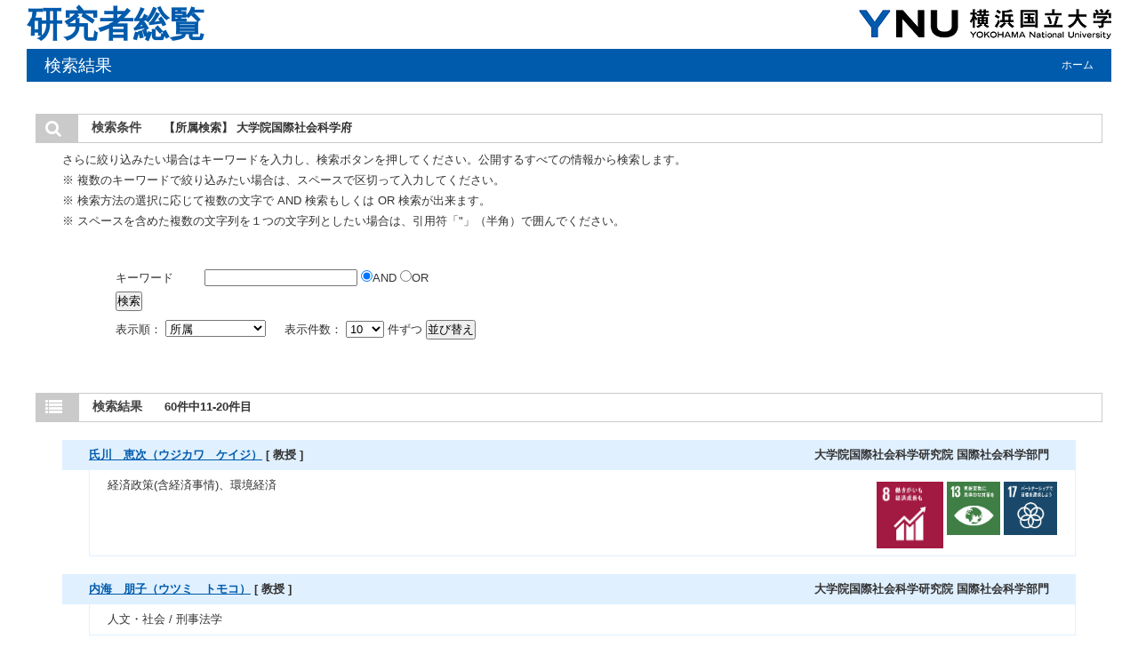

--- FILE ---
content_type: text/html;charset=UTF-8
request_url: https://er-web.ynu.ac.jp/search?m=affiliation&l=ja&s=1&p=2&a2=1000140&o=affiliation
body_size: 13132
content:
<!DOCTYPE html PUBLIC "-//W3C//DTD XHTML 1.0 Transitional//EN" "http://www.w3.org/TR/xhtml1/DTD/xhtml1-transitional.dtd">
<html xmlns="http://www.w3.org/1999/xhtml" xml:lang="ja" lang="ja">
<head>
<meta content="text/html; charset=UTF-8" http-equiv="Content-Type"/>
<meta content="text/javascript" http-equiv="Content-Script-Type"/>
<meta content="text/css" http-equiv="Content-Style-Type"/>
<meta content="IE=edge" http-equiv="x-ua-compatible"/>
<meta content="no-cache" http-equiv="Pragma"/>
<meta content="no-cache" http-equiv="Cache-Control"/>
<META CONTENT="NOARCHIVE" NAME="ROBOTS"/>
<title>研究者総覧 - 横浜国立大学</title>
<link href="/uedb/css/style.css" type="text/css" rel="stylesheet"/>
<link href="/uedb/css/soran.css" type="text/css" rel="stylesheet"/>
<link href="/uedb/css/font-awesome-4.3.0/css/font-awesome.css" type="text/css" rel="stylesheet"/>
<script xmlns="" src="https://www.googletagmanager.com/gtag/js?id=G-N1K8J59RW8" async=""></script><script>
		
		if (!document.location.hostname.match(/^(127\.|169\.254\.|192\.168|10\.|172\.(1[6-9]|2[0-9]|3[01])\.)/)) {
		
			window.dataLayer = window.dataLayer || [];
			function gtag(){dataLayer.push(arguments);}

			gtag('js', new Date());
			gtag('set', {
				'custom_map': {
					'dimension1': 'dimension1',

				}
			});

			gtag('config', 'G-N1K8J59RW8', {
				'dimension1': 'ja',

			});
		}
	</script>
</head>
<body>
<div id="wrapper">
<div id="header">
<center>
<table CELLPADDING="0" CELLSPACING="0" width="100%" border="0">
<tr>
<td background="/uedb/image/soran2.png" valign="middle" align="left">
<a style="text-decoration:none;" href="/index-j.jsp">
<div class="soran-title-ja">研究者総覧</div>
</a>
</td>
<td width="100%" background="/uedb/image/soran2.png" align="right">
<a href="http://www.ynu.ac.jp/index.html">
<img alt="横浜国立大学HPへ" border="0" src="/uedb/image/header_logo_ja.png"/>
</a>
</td>
</tr>
</table>
</center>
<div class="title">
<p>検索結果</p>
<ul>
<li>
<a href="/index-j.jsp">ホーム</a>
</li>
</ul>
</div>
</div>
<div style="background-image : url(/uedb/image/soranback.png);background-repeat:repeat;">
<br/>
<br/>
<div id="contents">
<div class="search">
<h3 class="red">
<span class="fa fa-search title-icon">　</span>
<span class="search_red">検索条件</span>
<span class="search_text">【所属検索】
		大学院国際社会科学府</span>
</h3>
<div class="search_form">
<div class="message">
<p>さらに絞り込みたい場合はキーワードを入力し、検索ボタンを押してください。公開するすべての情報から検索します。</p>
<p>※ 複数のキーワードで絞り込みたい場合は、スペースで区切って入力してください。</p>
<p>※ 検索方法の選択に応じて複数の文字で AND 検索もしくは OR 検索が出来ます。</p>
<p>※ スペースを含めた複数の文字列を１つの文字列としたい場合は、引用符「"」（半角）で囲んでください。</p>
</div>
<div class="inputaria">
<form action="/search" method="get" id="condition">
<p>
<input value="affiliation" name="m" type="hidden"/>
<input value="ja" name="l" type="hidden"/>
<input value="1" name="s" type="hidden"/>
<input value="1000140" name="a2" type="hidden"/>
</p>
<p>
<table style="border-collapse: collapse;">
<tr height="30">
<td width="100">
					キーワード
				</td>
<td>
<label>
<input maxlength="255" value="" name="k" class="search-text" id="search-keyword" type="text"/>
</label>
<label>
<input id="combination1" value="1" name="kc" type="radio" checked="checked"/>AND
		</label>
<label>
<input id="combination2" value="2" name="kc" type="radio"/>OR
		</label>
</td>
</tr>
<tr>
<td cols="2">
<label>
<input value="検索" name="search-submit" type="submit"/>
</label>
</td>
</tr>
</table>
</p>
<p>
<label>
				表示順：
				<select name="o" id="order">
<option value="title">職名</option>
<option value="affiliation" selected="selected">所属</option>
<option value="name-a">名前（ア－ワ）</option>
<option value="name-d">名前（ワ－ア）</option>
</select>
</label> 　
		<label>
				表示件数：
				<select name="pp" id="per-page">
<option value="10" selected="selected">10</option>
<option value="20">20</option>
<option value="30">30</option>
<option value="50">50</option>
<option value="100">100</option>
</select>
				件ずつ
			</label>
<label>
<input value="並び替え" name="sorting" type="submit"/>
</label>
</p>
</form>
</div>
</div>
</div>
<div class="search">
<h3 class="blue">
<span class="fa fa-list title-icon">　</span>
<span class="search_blue">検索結果</span>
<span class="search_text">60件中11-20件目</span>
</h3>
<ul class="result">
<li>
<h4>
<span class="left">
<a href="/html/UJIKAWA_Keiji/ja.html">氏川　恵次（ウジカワ　ケイジ）</a>
									 [ 教授 ]
								</span>
<span class="right">大学院国際社会科学研究院 国際社会科学部門</span>
</h4>
<p style="overflow:hidden;">
<span style="width:45%;float:left;">経済政策(含経済事情)、環境経済</span>
<span style="width:55%;float:right;text-align:right;">
<img title="８：働きがいも経済成長も" class="sdgs_main_icon sdgs_top" src="/uedb/image/icon/sdg_icon_08_ja.png"/>
<img title="１３：気候変動に具体的な対策を" class="sdgs_subs_icon sdgs_top" src="/uedb/image/icon/sdg_icon_13_ja.png"/>
<img title="１７：パートナーシップで目標を達成しよう" class="sdgs_subs_icon sdgs_top" src="/uedb/image/icon/sdg_icon_17_ja.png"/>
</span>
</p>
</li>
</ul>
<ul class="result">
<li>
<h4>
<span class="left">
<a href="/html/UTSUMI_Tomoko/ja.html">内海　朋子（ウツミ　トモコ）</a>
									 [ 教授 ]
								</span>
<span class="right">大学院国際社会科学研究院 国際社会科学部門</span>
</h4>
<p style="overflow:hidden;">
<span style="width:45%;float:left;">人文・社会 / 刑事法学</span>
<span style="width:55%;float:right;text-align:right;"/>
</p>
</li>
</ul>
<ul class="result">
<li>
<h4>
<span class="left">
<a href="/html/OTAKA_Satoru/ja.html">大雄　智（オオタカ　サトル）</a>
									 [ 教授 ]
								</span>
<span class="right">大学院国際社会科学研究院 国際社会科学部門</span>
</h4>
<p style="overflow:hidden;">
<span style="width:45%;float:left;">人文・社会 / 会計学</span>
<span style="width:55%;float:right;text-align:right;">
<img title="１２：つくる責任 つかう責任" class="sdgs_main_icon sdgs_top" src="/uedb/image/icon/sdg_icon_12_ja.png"/>
<img title="１６：平和と公正をすべての人に" class="sdgs_subs_icon sdgs_top" src="/uedb/image/icon/sdg_icon_16_ja.png"/>
<img title="１７：パートナーシップで目標を達成しよう" class="sdgs_subs_icon sdgs_top" src="/uedb/image/icon/sdg_icon_17_ja.png"/>
</span>
</p>
</li>
</ul>
<ul class="result">
<li>
<h4>
<span class="left">
<a href="/html/ONUMA_Masaya/ja.html">大沼　雅也（オオヌマ　マサヤ）</a>
									 [ 教授 ]
								</span>
<span class="right">大学院国際社会科学研究院 国際社会科学部門</span>
</h4>
<p style="overflow:hidden;">
<span style="width:45%;float:left;">人文・社会 / 経営学</span>
<span style="width:55%;float:right;text-align:right;">
<img title="９：産業と技術革新の基盤をつくろう" class="sdgs_main_icon sdgs_top" src="/uedb/image/icon/sdg_icon_09_ja.png"/>
<img title="３：すべての人に健康と福祉を" class="sdgs_subs_icon sdgs_top" src="/uedb/image/icon/sdg_icon_03_ja.png"/>
</span>
</p>
</li>
</ul>
<ul class="result">
<li>
<h4>
<span class="left">
<a href="/html/OMORI_Akira/ja.html">大森　明（オオモリ　アキラ）</a>
									 [ 教授 ]
								</span>
<span class="right">大学院国際社会科学研究院 国際社会科学部門</span>
</h4>
<p style="overflow:hidden;">
<span style="width:45%;float:left;">人文・社会 / 会計学</span>
<span style="width:55%;float:right;text-align:right;">
<img title="６：安全な水とトイレを世界中に" class="sdgs_main_icon sdgs_top" src="/uedb/image/icon/sdg_icon_06_ja.png"/>
<img title="７：エネルギーをみんなに そしてクリーンに" class="sdgs_subs_icon sdgs_top" src="/uedb/image/icon/sdg_icon_07_ja.png"/>
<img title="１３：気候変動に具体的な対策を" class="sdgs_subs_icon sdgs_top" src="/uedb/image/icon/sdg_icon_13_ja.png"/>
</span>
</p>
</li>
</ul>
<ul class="result">
<li>
<h4>
<span class="left">
<a href="/html/OKANIWA_Kanji/ja.html">岡庭　幹司（オカニワ　マサシ）</a>
									 [ 准教授 ]
								</span>
<span class="right">大学院国際社会科学研究院 国際社会科学部門</span>
</h4>
<p style="overflow:hidden;">
<span style="width:45%;float:left;">人文・社会 / 民事法学</span>
<span style="width:55%;float:right;text-align:right;"/>
</p>
</li>
</ul>
<ul class="result">
<li>
<h4>
<span class="left">
<a href="/html/OGAWA_Shogo/ja.html">小川　翔吾（オガワ　ショウゴ）</a>
									 [ 准教授 ]
								</span>
<span class="right">大学院国際社会科学研究院 国際社会科学部門</span>
</h4>
<p style="overflow:hidden;">
<span style="width:45%;float:left;">マクロ経済学、不均衡経済学、経済動学</span>
<span style="width:55%;float:right;text-align:right;">
<img title="１０：人や国の不平等をなくそう" class="sdgs_main_icon sdgs_top" src="/uedb/image/icon/sdg_icon_10_ja.png"/>
</span>
</p>
</li>
</ul>
<ul class="result">
<li>
<h4>
<span class="left">
<a href="/html/OGAWA_Shin-ichi/ja.html">小川　慎一（オガワ　シンイチ）</a>
									 [ 教授 ]
								</span>
<span class="right">大学院国際社会科学研究院 国際社会科学部門</span>
</h4>
<p style="overflow:hidden;">
<span style="width:45%;float:left;">人文・社会 / 社会学</span>
<span style="width:55%;float:right;text-align:right;">
<img title="８：働きがいも経済成長も" class="sdgs_main_icon sdgs_top" src="/uedb/image/icon/sdg_icon_08_ja.png"/>
<img title="９：産業と技術革新の基盤をつくろう" class="sdgs_subs_icon sdgs_top" src="/uedb/image/icon/sdg_icon_09_ja.png"/>
<img title="１０：人や国の不平等をなくそう" class="sdgs_subs_icon sdgs_top" src="/uedb/image/icon/sdg_icon_10_ja.png"/>
</span>
</p>
</li>
</ul>
<ul class="result">
<li>
<h4>
<span class="left">
<a href="/html/OKUMURA_Tsunao/ja.html">奥村　綱雄（オクムラ　ツナオ）</a>
									 [ 教授 ]
								</span>
<span class="right">大学院国際社会科学研究院 国際社会科学部門</span>
</h4>
<p style="overflow:hidden;">
<span style="width:45%;float:left;">人文・社会 / 理論経済学、人文・社会 / 経済統計</span>
<span style="width:55%;float:right;text-align:right;">
<img title="４：質の高い教育をみんなに" class="sdgs_main_icon sdgs_top" src="/uedb/image/icon/sdg_icon_04_ja.png"/>
<img title="８：働きがいも経済成長も" class="sdgs_subs_icon sdgs_top" src="/uedb/image/icon/sdg_icon_08_ja.png"/>
<img title="１０：人や国の不平等をなくそう" class="sdgs_subs_icon sdgs_top" src="/uedb/image/icon/sdg_icon_10_ja.png"/>
</span>
</p>
</li>
</ul>
<ul class="result">
<li>
<h4>
<span class="left">
<a href="/html/KANEKO_Akira/ja.html">金子　章（カネコ　アキラ）</a>
									 [ 教授 ]
								</span>
<span class="right">大学院国際社会科学研究院 国際社会科学部門</span>
</h4>
<p style="overflow:hidden;">
<span style="width:45%;float:left;">人文・社会 / 刑事法学</span>
<span style="width:55%;float:right;text-align:right;"/>
</p>
</li>
</ul>
<div class="pagenavi">
<p>
<a href="/search?m=affiliation&amp;l=ja&amp;s=1&amp;p=1&amp;a2=1000140&amp;o=affiliation">
<span class="fa fa-caret-left">　</span>
</a>&nbsp;
<a href="/search?m=affiliation&amp;l=ja&amp;s=1&amp;p=1&amp;a2=1000140&amp;o=affiliation">前のページ</a>&nbsp;-&nbsp;<a href="/search?m=affiliation&amp;l=ja&amp;s=1&amp;p=3&amp;a2=1000140&amp;o=affiliation">次のページ</a>&nbsp;
<a href="/search?m=affiliation&amp;l=ja&amp;s=1&amp;p=3&amp;a2=1000140&amp;o=affiliation">
<span class="fa fa-caret-right">　</span>
</a>
</p>
<ul class="navi">
<li>
<a href="/search?m=affiliation&amp;l=ja&amp;s=1&amp;p=1&amp;a2=1000140&amp;o=affiliation">1</a>
</li>
<li>
<span class="pagenow">2</span>
</li>
<li>
<a href="/search?m=affiliation&amp;l=ja&amp;s=1&amp;p=3&amp;a2=1000140&amp;o=affiliation">3</a>
</li>
<li>
<a href="/search?m=affiliation&amp;l=ja&amp;s=1&amp;p=4&amp;a2=1000140&amp;o=affiliation">4</a>
</li>
<li>
<a href="/search?m=affiliation&amp;l=ja&amp;s=1&amp;p=5&amp;a2=1000140&amp;o=affiliation">5</a>
</li>
<li>
<a href="/search?m=affiliation&amp;l=ja&amp;s=1&amp;p=6&amp;a2=1000140&amp;o=affiliation">6</a>
</li>
</ul>
</div>
</div>
</div>
<div class="pagereset">
<a href="#header">このページの先頭へ▲</a>
</div>
<div id="footer">
<p class="copyright">Copyright &copy; Yokohama National University, All Rights Reserved.</p>
</div>
</div>
</div>
</body>
</html>


--- FILE ---
content_type: text/css
request_url: https://er-web.ynu.ac.jp/uedb/css/style.css
body_size: 19762
content:
@charset "UTF-8";

* {
	margin:0;
	padding:0;
}
body {
	background:#fff;
	color:#333;
	font-size:100%;
	min-width:850px;

	/*behavior:url(iefixed.htc);*/
	padding:0 30px;
}
div#wrapper {
	background:#fff;
}
	* html body {
	}
	* html div#wrapper {
		float:left;
		position:relative;
	}

a:link {
	color: #91CAFC;
}
a:visited {
	color: #91CAFC;
}
a:hover {
	color: #99F;
}
img {
	border:0;
}
	div.home:after, div#contents:after, div.search h3:after, ul.result h4:after {
		clear:both;
		content:"";
		display:block;
		height:0;
		overflow:hidden;
	}
	/*\*/
	* html div.home, *html div#contents, *html div.search h3, *html ul.result h4 {
		height:0em;
		overflow:visible;
	}

/* common
======================================== */

/* header
-------------------- */
div#header {
	width:100%;
}

/* h2 + navi */
div.title {
	/* background:url(../image/bg_title.gif) repeat-x top; */
	clear:both;
	color:#fff;
	height:37px;
	width:100%;
}
div.title p {
	float:left;
	font-size:120%;
	margin:6px 0 0 20px;
}
div.title ul {
	float:right;
	list-style:none;
	padding-top:10px;
}
		div.title ul li {
			display:inline;
			float:left;
			font-size:76%;
			margin:0 20px 0 0;
		}
		div.title ul li a:link, div.title ul li a:visited {
			color:#fff;
			text-decoration:none;
		}
		div.title ul li a:hover {
			color:#fff;
			text-decoration:underline;
		}

/* contents
-------------------- */
div#contents {
	clear:both;
  	margin:0px 10px 10px;
}

/* pagetop */
div.pagereset {
	clear:both;
	font-size:76%;
	padding:20px 30px 10px 0;
	text-align:right;
}
/* paging */
div.search div.pagenavi {
	background:#eee;
	border:1px solid #ccc;
	font-size:76%;
}
div.search div.pagenavi p {
	background:#fff;
	padding:5px;
	text-align:center;
}
	div.search div.pagenavi p img {
		border:1px solid #ccc;
		vertical-align:middle;
	}
	div.search div.pagenavi p a:link img, div.search div.pagenavi p a:visited img {
		border:1px solid #004892;
	}
	div.search div.pagenavi p a:hover img {
		border:1px solid #297acc;
	}
div.search div.pagenavi ul.navi {
	list-style:none;
	padding:5px;
	text-align:center;
	width:0px auto;
}
	div.search div.pagenavi ul.navi li {
		display:inline;
		padding:5px;
	}
		div.search div.pagenavi ul.navi li span.pagenow {
			font-weight:bold;
		}

/* footer
-------------------- */
div#footer {
	/*clear:both;*/
	width:100%;
}

/* ### 2019/02/08 kusakabe add start */
div#footer p.information {
	color:#999;
	font-size:66.5%;
	padding:0 20px 20px 20px;
	text-align:left;
}
/* ### 2019/02/08 kusakabe add end */

/* copyright */
div#footer p.copyright {
	color:#999;
	font-size:66.5%;
	padding:0 20px 20px 20px;
	text-align:right;
}


/* for home
======================================== */
div#column {
	/*clear:both;*/
	margin-top:30px;
}
div#column div#homeside {
	display:inline;
	float:left;
	padding-right:30px;
	/* width:300px; */
  	width:320px;
}

div#column div#homemain {
	/* margin-left:330px; */
  	margin-left:350px;
}

/* ### 2019/01/15 yuya upd start */
div.home {
	/*background:url(../image/bg_home.gif) repeat-y left top;*/
	border:1px solid  #005BAC;
	padding-bottom:10px;
	height:1%;
}
div.home h3 {
	/* background:url(../image/bg_subtitle_right.gif) no-repeat left top; */
	color: #005BAC;
	height:40px;
	padding:20px 0 0 20px;
	border-style: none solid none solid;
	border-color: #005BAC;
	border-width: 0px 0px 0px 20px;
}

/*
div.home div.box {
	margin-left:60px;
	padding:0 10px;
}
*/
/* ### 2019/01/15 yuya upd end */

div.home div.box div.text {
	background:url(../image/sep_side.gif) repeat-x top left;
	padding:20px 10px 0 10px;
}
	div.home div.box div.text div.left {
		display:block;
		float:left;
	}
	div.home div.box div.text div.right {
		display:block;
		margin-left:250px;
	}
div.home div.box div.text p {
	font-size:82.25%;
	margin-bottom:5px;
}
	div.home div.box div.text div.list {
		display:block;
		float:left;
		height:1%;
		width:49%;
	}
div.home-sdgs {
 	display: inline-block;
}
ul.tree {
	font-size:82.25%;
	list-style:none;
	margin:0 10px;
}
	ul.tree li {
		display:block;
		margin-bottom:5px;
	}
		ul.tree li img {
			border:none;
			margin:3px 5px 0 0;
		}
	ul.tree li.li_squ {
		background:url(../image/li_src_square.png) no-repeat 0 3px;
		display:block;
		padding-left:17px;
	}
		ul.tree ul {
			list-style:none;
		}
			ul.tree ul li {
				/* background:url(../image/li_src_disc.gif) no-repeat 0 3px; */
				display:block;
				margin:5px 0 0 20px;
				padding-left:17px;
			}


/* for search
======================================== */
h3.title {
	/* background:url(../image/bg_subtitle_right.gif) no-repeat left; */
	border:1px solid #cacaca;
	color:#444444;
	/* height:40px; */
	height:60px;
	margin-bottom:20px;
	/* padding:20px 0 0 70px; */

}
/* search-name */
div.search_name {
	font-size:82.25%;
	padding:0 20px;
}
div.search_name p.mes {
	/* background:url(../image/icon_c.png) no-repeat left top; */
	padding-left:15px;
}
div.inputaria {
	background:#fff;
	height:1%;
	margin-top:20px;
	padding:20px 30px;
}
div.search_button {
	background:#eee;
	height:275px;
	margin-top:20px;
	padding:15px 25px;
}
	div.search_button div {
		width:700px;
	}
	div.search_button div.name_button_base {
	position:relative;
	width:40px !important;
	height:40px;
	}

	div.search_button div.name_button_char {
	font-family: 'HGゴシックE',monospace;
	font-weight: bold;
    height: 40px;
    width: 40px;
    top: 50%;
    left:0;
    margin-top: -10px;
    position: absolute;
    text-align: center;
    }
		div.search_button div div.panel {
			background:url(../image/sep_table.gif) repeat-y left;
			float:left;
			height:265px;
			margin:5px;
			width:4px;
		}
table.japanese, table.english {
	float:left;
}
	table.japanese td, table.english td{
/* ### 2012/02/01 M.Abe UPD START */
/* ### 2019/01/15 yuya upd start */
/* 		background:#048DFF; */
		background:#005BAC;
/* ### 2019/01/15 yuya upd end */
/* ### 2012/02/01 M.Abe UPD END */
		color: #eeeeee;
		font-size: 20px;
		text-align: center;
		width:40px;
		height:40px;

	}

	table.english td.white{
		background:#eeeeee;
		color: #eeeeee;
		font-size: 20px;
		text-align: center;
		width:40px;
		height:40px;
	}

input.clear_image{
	position:absolute;
	top:0px;
	left:0px;
	width:40px;
	height:40px;

}

/* for result
======================================== */
div.search {

}
/* h3 */
div.search h3 {
	height:1%;
	/* padding-left:30px; */
}
div.search h3.red {
	/* background:url(../image/bg_search_right.gif) no-repeat left top; */
	border:1px solid #cacaca;
}
div.search h3.blue {
	/* background:url(../image/bg_search_down.gif) no-repeat left top; */
	border:1px solid #cacaca;
}
div.search h3 span {
	display:block;
	float:left;
	font-size:90%;
	/*height:25px;*/
	text-align:center;
}
div.search h3 span.search_red {
	background:#fff;
	color:  #001E6A;
	height:25px;
	padding:5px 15px 0 15px;
}
div.search h3 span.search_blue {
/* background:#eee */;
	color: #444444;
	height:25px;
	padding:5px 15px 0 15px;
}
div.search h3 span.search_text {
	font-size:82.25%;
	margin-left:10px;
	padding:6px 0 3px 0;
	text-align:left;
	width:80%;
}
/* form */
div.search div.search_form {
	clear:both;
	font-size:82.25%;
	padding:0 30px;
}
div.search div.search_form div.message {
	padding:10px 0 5px 0;
}
div.search div.search_form div.message p {
	margin-bottom:5px;
}
div.search div.search_form div.inputaria {
	background:#fff;
	margin:0 0 30px 0;
	padding:20px 60px;
}
div.search div.search_form div.inputaria p {
	margin-bottom:10px;
}
/* result */
div.search ul.result {
	list-style:none;
	margin:20px 0;
}
div.search ul.result li {
	margin:0 30px 15px 30px;
}
div.search ul.result li h4 {
	background: #E0F0FF;
	border:none;
	font-size:82.25%;
	height:1%;
	padding:8px 30px;
}
div.search ul.result li h4 span.left {
	float:left;
	width:69%;
}
div.search ul.result li h4 span.right {
	float:right;
	text-align:right;
	width:29%;
}
div.search ul.result li p {
	border-right:1px solid #E0F0FF;
	border-bottom:1px solid #E0F0FF;
	border-left:1px solid #E0F0FF;
	clear:both;
	font-size:82.25%;
	margin:0 0 0 30px;
	padding:8px 20px;
}

div.search ul.result li p span.highlight {
	font-weight: bold;
	background-color: #FFFF66;
}

/* for detail
======================================== */
/* tab */
div.menu {
	background:#eee url(../image/bg_menu01.gif) repeat-x top;
	height:35px;
	width:100%;
}
div.menu div {
	background:#eee url(../image/bg_menu01start.gif) no-repeat top;
	display:block;
	float:left;
	height:35px;
	width:22px;
}
div.menu ul {
	display:inline;
	float:left;
	list-style:none;
	height:35px;
}
	div.menu ul li {
		background:url(../image/sep_menu.gif) no-repeat right;
		display:inline;
		float:left;
		font-size:90%;
		height:35px;
	}
	div.menu ul li.active {
		background:url(../image/bg_menu02.gif) repeat-x right;
	}
	div.menu ul li a {
		display:block;
		font-weight:bold;
		padding:9px 20px 9px 18px;
		text-align:center;
	}
	div.menu ul li a:link, div.menu ul li a:visited, div.menu ul li a:hover {
		color: #76bfff;
		text-decoration:none;
	}
	div.menu ul li a:hover {
		color: #99F;
		background:url(../image/bg_menu02.gif) repeat-x right;
		text-decoration:none;
	}
	div.menu ul li.active a:hover {
		color: #99F;
		background:url(../image/bg_menu02.gif) repeat-x right;
		text-decoration:none;
	}

/* sidemenu */
div#sidebar {
	display:inline;
	float:left;
	width:200px;
}
	div#sidebar div.names {
/* ### 2012/02/01 M.Abe UPD START */
		background:#4c3280 url(../image/bg_side_head.gif) no-repeat right;
		color:#fff;
/* ### 2012/02/01 M.Abe UPD END */
		margin-bottom:20px;
		padding:20px;
	}
	div#sidebar div.names p.rubi {
		font-size:66.5%;
	}

	div#sidebar div.names h3 {
		font-size:130%;
	}
	div#sidebar div.names p.aff {
		font-size:76%;
		margin-top:10px;
	}

	div#sidebar div.data {
		border:1px solid  #76bfff;
	}
	div#sidebar div.data h3 {
		/* background:#eee url(../image/bg_subtitle_down.gif) no-repeat left; */
		background-color: #005BAC;
	    color: #fff;
	    /* font-size: 1.9em; */
	    /* height: 30px; */
	    /* padding: 20px 5px 10px 65px; */
	    font-size: 1.2em;
	    height: 10px;
	    padding: 3px 55px 20px 15px;
	    width: 128px;
	    font-weight: 300;
	}
	div#sidebar div.data ul {
		list-style:none;
		padding:10px 5px 0 5px;
	}
	div#sidebar div.data ul li {
		/* background:url(../image/sep_side.gif) repeat-x left top; */
		font-size:82.25%;
		/* padding:14px 0 10px 0; */
		padding:5px 0 15px 0;
	}
	div#sidebar div.data ul li p {
		/* background:url(../image/icon_arrow01.gif) no-repeat left 2px; */
/* ### 2018/11/05 kumagai upd start */
/* サイドメニューのインデントを合わせる */
		/* padding-left:15px; */
		padding-left:45px;
		text-indent:-15px;
/* ### 2018/11/05 kumagai upd end */
	}
	div#sidebar p.date {
		color:#777;
		font-size:66.5%;
		margin-top:5px;
		text-align:right;
	}
	/* ### 2016/02/24 add start */
	div#sidebar a:visited {
/* ### 2018/11/06 kumagai upd start */
/*		color: #006FBF;*/
		color: #005BAC;
/* ### 2018/11/06 kumagai upd end */
	}
	/* ### 2016/02/24 add end */
	/* ### 2016/03/01 add start */
	div#sidebar a:hover {
		color: #001E6A;
	}
	/* ### 2016/03/01 add end */


/* data */
div#main {
	margin-left:220px;
}

div#main div.photo {
	background:#fff;
	float:right;
	position: relative;
	z-index: 1;
}
	div#main div.photo p {
		/* border:1px solid #ccc; */
		margin:0 0 10px 10px;
		padding:5px;
		/* text-align:right; */
		/* width:120px; */
		min-width: 120px;
		height:100%;
	}
div#main div.text {
	padding-bottom:20px;
}

div#main div.text h3 {
/* ### 2012/02/01 M.Abe UPD START */
	background: #4c3280;
/* ### 2012/02/01 M.Abe UPD END */
	color:#fff;
	font-size:100%;
	/* height:1.3em; */
	margin-bottom:10px;
	padding:4px 25% 4px 8px;
	position: relative;
}
div#main div.text h3 span.left {
	/* float:left; */
	/* width:60%; */
}
div#main div.text h3 span.right {
	/* float:right; */
	font-size:76%;
	font-weight:normal;
	padding-top:3px;
	text-align:right;
	/* width:38%; */
	position: absolute;
	top: 4px;
	right: 8px;
}
	div#main div.text h3 span a:link,
	div#main div.text h3 span a:visited,
	div#main div.text h3 span a:hover {
		color:#fff;
		text-decoration:underline;
	}

div#main div.text p {
	font-size:90%;
	line-height:140%;
	margin-left:1.5em;
}
div#main div.text ul {
	margin-left:1.5em;
}
div#main div.text ul li {
	margin-bottom:10px;
}

div#main div.text ul li p {
	margin-left:0;
}

div#main div.text ul li p.title {
	font-weight: bold;
}

div#main div.text ul li p.small {
	font-size: 75%;
}

div#main div.text ul li p span.highlight {
	font-weight: bold;
	background-color: #FFFF66;
}

/* pagetop */
div.pagetop  {
	font-size:76%;
	padding-top:10px;
	text-align:right;
}

div#javaoff {
	border: 5px double #F09;
	margin:10px 0px
}

div#javaoff p {
	text-align:center;
	padding:30px 30px;
	color:#F09;
	font-size:120%;
	font-weight:bold;
}

span.highlight {
	font-weight: bold;
	background-color: #FFFF66;
}

td.photo {
	vertical-align:top
}
td.rowtitle {
	width: 200px;
	color: #D14836;
	font-weight: bold;
	font-size: 100%;
	vertical-align:top
}

table.gyoseki-table {
	border-collapse: collapse;
	width: 100%;
	font-size: 90%;
}

table.gyoseki-table td {
	border: solid 1px #D2D2D2;
	padding:10px 10px 5px 5px;
}

img.photo {
	min-width: 120px;
	max-width: 160px;
}

a.link {
	background:linear-gradient(to bottom, #EEEEEE 0%, #DDDDDD 68%, #CCCCCC 91%, #AAAAAA 99%, #f5f5f5 100%); 
	border: 1px solid #DDD; 
	border-radius: 8px; 
	color: #111 ! important;
	padding: 0px 20px;
	font-size:12px;
	text-decoration: none;
	margin-left: 5px;
}

/* ### 2018/10/12 yuya add start */
a.link-doi {
	background:linear-gradient(to bottom, #FCD5B5 0%, #FCD5B5 68%, #FCD5B5 91%, #FCD5B5 99%, #FCD5B5 100%); 
	border: 1px solid #FCD5B5; 
	border-radius: 8px; 
	color: #111 ! important;
	padding: 0px 20px;
	font-size:12px;
	text-decoration: none;
	margin-left: 5px;
}

a.link-pubmed {
	background:linear-gradient(to bottom, #B9CDE5 0%, #B9CDE5 68%, #B9CDE5 91%, #B9CDE5 99%, #B9CDE5 100%); 
	border: 1px solid #B9CDE5; 
	border-radius: 8px; 
	color: #111 ! important;
	padding: 0px 20px;
	font-size:12px;
	text-decoration: none;
	margin-left: 5px;
}

a.link-pubmed-central {
	background:linear-gradient(to bottom, #d2afdf 0%, #d2afdf 68%, #d2afdf 91%, #d2afdf 99%, #d2afdf 100%); 
	border: 1px solid #d2afdf; 
	border-radius: 8px; 
	color: #111 ! important;
	padding: 0px 20px;
	font-size:12px;
	text-decoration: none;
	margin-left: 5px;
}

a.link-cinii {
	background:linear-gradient(to bottom, #80CCCC 0%, #80CCCC 68%, #80CCCC 91%, #80CCCC 99%, #80CCCC 100%); 
	border: 1px solid #80CCCC; 
	border-radius: 8px; 
	color: #111 ! important;
	padding: 0px 20px;
	font-size:12px;
	text-decoration: none;
	margin-left: 5px;
}

a.link-cinii-books {
	background:linear-gradient(to bottom, #4185EA 0%, #4185EA 68%, #4185EA 91%, #4185EA 99%, #4185EA 100%); 
	border: 1px solid #4185EA; 
	border-radius: 8px; 
	color: #111 ! important;
	padding: 0px 20px;
	font-size:12px;
	text-decoration: none;
	margin-left: 5px;
}

a.link-jglobal {
	background:linear-gradient(to bottom, #89AEDD 0%, #89AEDD 68%, #89AEDD 91%, #89AEDD 99%, #89AEDD 100%); 
	border: 1px solid #89AEDD; 
	border-radius: 8px; 
	color: #111 ! important;
	padding: 0px 20px;
	font-size:12px;
	text-decoration: none;
	margin-left: 5px;
}

a.link-arxiv {
	background:linear-gradient(to bottom, #F08F8F 30%, #F08F8F 68%, #F08F8F 91%, #F08F8F 99%, #F08F8F 100%); 
	border: 1px solid #F08F8F; 
	border-radius: 8px; 
	color: #111 ! important;
	padding: 0px 20px;
	font-size:12px;
	text-decoration: none;
	margin-left: 5px;
}

a.link-asin {
	background:linear-gradient(to bottom, #C6DBB0 0%, #C6DBB0 68%, #C6DBB0 91%, #C6DBB0 99%, #C6DBB0 100%); 
	border: 1px solid #C6DBB0; 
	border-radius: 8px; 
	color: #111 ! important;
	padding: 0px 20px;
	font-size:12px;
	text-decoration: none;
	margin-left: 5px;
}

a.link-amazon {
	background:linear-gradient(to bottom, #F0F08D 0%, #F0F08D 68%, #F0F08D 91%, #F0F08D 99%, #F0F08D 100%); 
	border: 1px solid #F0F08D; 
	border-radius: 8px; 
	color: #111 ! important;
	padding: 0px 20px;
	font-size:12px;
	text-decoration: none;
	margin-left: 5px;
}

a.link-scopus {
	background:linear-gradient(to bottom, #FFCC00 0%, #FFCC00 68%, #FFCC00 91%, #FFCC00 99%, #FFCC00 100%); 
	border: 1px solid #FFCC00; 
	border-radius: 8px; 
	color: #111 ! important;
	padding: 0px 20px;
	font-size:12px;
	text-decoration: none;
	margin-left: 5px;
/* 	pointer-events: none; */
}

a.link-wos {
	background:linear-gradient(to bottom, #cacaca 0%, #cacaca 68%, #cacaca 91%, #cacaca 99%, #cacaca 100%); 
	border: 1px solid #cacaca;
	border-radius: 8px;
	color: #111 ! important;
	padding: 0px 20px;
	font-size:12px;
	text-decoration: none;
	margin-left: 5px;
}
/* ### 2018/11/21 yuya add end */

/* 外部DBリンク表示エリア */
a.external-db-link {
	text-decoration:none;
}

/* ### 2019/01/23 yuya upd start */
h3#item_shogai_gyoseki_1 ,
h3#item_shogai_gyoseki_2 ,
h3#item_kako5nen_gyoseki_1,
h3#item_kako5nen_gyoseki_2 
{
	border-color: #f9740e !important;
}

h3#item_shogai_gyoseki_1 span.left,
h3#item_shogai_gyoseki_2 span.left,
h3#item_kako5nen_gyoseki_1 span.left,
h3#item_kako5nen_gyoseki_2 span.left 
{
	color:green;
}
/* ### 2019/01/23 yuya upd end */
/* ### 2018/10/12 yuya add end */

.mail-image {
	vertical-align: middle;
}
.sdgs_icon {
  	width: 80px;
  	height: 80px;
}
.sdgs_main_icon {
  	width: 75px;
 	height: 75px;
}
.sdgs_subs_icon {
  	width: 60px;
  	height: 60px;
}
.sdgs_top {
  	margin-top: 5px;
}
.sdgs_bottom {
  	margin-bottom: 5px;
}
input.len1   { width:  3.7ex; }
input.len2   { width:  3.7ex; }
input.len3   { width:  4.8ex; }
input.len4   { width:  5.9ex; }
input.len5   { width:  7.0ex; }
input.len6   { width:  8.1ex; }
input.len7   { width:  9.2ex; }
input.len8   { width: 10.3ex; }
input.len9   { width: 11.4ex; }
input.len10  { width: 12.5ex; }
input.len11  { width: 13.6ex; }
input.len12  { width: 14.7ex; }
input.len13  { width: 15.8ex; }
input.len14  { width: 16.9ex; }
input.len15  { width: 18.0ex; }
input.len16  { width: 19.1ex; }
input.len17  { width: 20.2ex; }
input.len18  { width: 21.3ex; }
input.len19  { width: 22.4ex; }
input.len20  { width: 23.5ex; }
input.len30  { width: 34.5ex; }
input.len40  { width: 45.5ex; }
input.len50  { width: 56.5ex; }
input.lenMax { width: 63.0ex; }
div.method {
  	text-align: center;
  	font-size: 12px;
}
a.method {
  	color: #006FBF;
}
div.popup {
  	position: absolute;
  	left: 0px;
  	top: 0px;
  	border: solid 1px #303030;
  	background-color: #FFF;
  	font-size: 12px;
  	display: none;
}

/* ### 2020/10/07 yuya add start */
.search_sdgs {
  	display: inline-block;
  	width: auto;
}

.search_sdgs_img {
  	padding-left: 20px;
  	padding-top: 20px;
}
/* ### 2020/10/07 yuya add end */

p.gray {
	color: #88A;
}

/* Bootstrap v4.0.0 代替 */
.text-secondary {
  color: #6c757d !important;
}